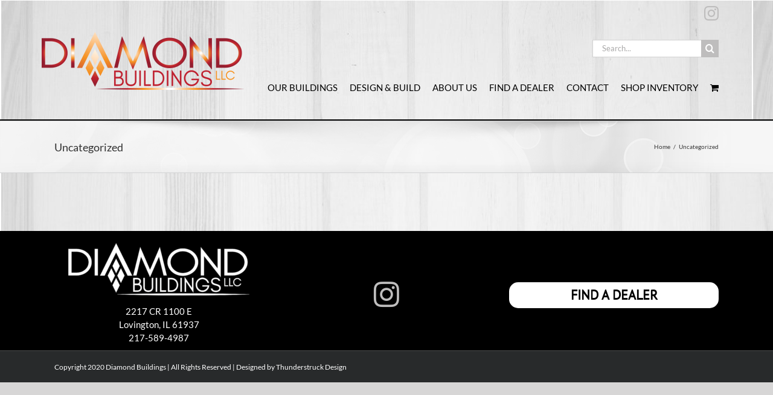

--- FILE ---
content_type: text/css
request_url: https://diamondbuildings.com/wp-content/themes/Avada-Child-Theme/style.css?ver=6.8.3
body_size: 7946
content:
/*
Theme Name: Avada Child for Diamond Buildings
Description: Child theme for Avada theme
Author: Thunderstruck Design
Author URI: http://thunderstruckdesign.com/
Template: Avada
Version: 1.0.0
Text Domain:  Avada
*/

/* HEADER - START */

#wrapper {
    /*background: url(https://demo.thunderstruckdesign.com/diamondbuildings/wp-content/uploads/2019/12/WoodGrain-01_op.jpg);*/
    background: url(https://diamondbuildings.com/wp-content/uploads/2019/12/WoodGrain-01_op.jpg);
}
.fusion-secondary-main-menu {
    background: transparent;
}

nav.fusion-main-menu {
    width: 773px;
    float: right!important;
}

.fusion-secondary-main-menu {
    /*border-bottom: 2px solid #9A1527!important;*/
    border-bottom: 2px solid #000000!important;
}

/* HEADER - END */

.fusion-logo img {
    max-width: 335px;
    margin: -21px;
}

nav.fusion-main-menu {
    position: relative;
    top: -33px;
}

.fusion-header-content-3-wrapper {
    position: relative;
    top: -21px;
}

.fusion-secondary-header a.fusion-social-network-icon {
    font-size: 24px!important;
}

.fusion-logo {
    margin: 0!important;
}

.shed-categories .fusion-imageframe {
    height: 220px;
}

.shed-categories a.fusion-button.button-flat {
    padding-left: 0px;
    padding-right: 0px;
}

.home-page-category-image {
  opacity: 0.5;
  filter: alpha(opacity=50); /* for IE8 and earlier */
}


.home-page-category-image:hover {
  opacity: 1;
  filter: alpha(opacity=100); /* for IE8 and earlier */
}

.wood-grain-background {
  background-size: 100%;
}

input.fusion-search-submit.searchsubmit {
    background-color: #bebdbd!important;
}

.fusion-header {
    border: none!important;
}

.fusion-secondary-header {
    background: url(https://demo.thunderstruckdesign.com/diamondbuildings/wp-content/uploads/2019/12/WoodGrain-01_op.jpg);
    background-size: 100%;
    border: none;
    background-position: 0px -31px;
}

.fusion-secondary-main-menu {
    background: url(https://demo.thunderstruckdesign.com/diamondbuildings/wp-content/uploads/2019/12/WoodGrain-01_op.jpg);
    background-size: 100%;
    background-position: 0px -245px;
}

.footer-location {
    text-align: center;
    font-size: 15px;
}

a.footer-button {
    background-color: #ffffff;
    border-radius: 15px;
    /*color: #9A1527!important;*/
    color: #000000!important;
    font-weight: 900;
    font-size: 22px;
}

a.footer-button:hover {
    /*background-color: #ec7a85;
    color: #be1e2d!important;*/
    background-color: #ffffff;
    color: #000000!important;
}

section#social_links-widget-2 {
    padding-top: 64px;
    text-align: center;
}

section#custom_html-3 {
    padding-top: 65px;
}

input.wpcf7-form-control.wpcf7-submit {
    /*background-color: #9A1527!important;*/
    background-color: #000000!important;
    width: 100%!important;
}

input.wpcf7-form-control.wpcf7-submit:hover {
    /*background-color: #9A1527!important;*/
    background-color: #000000!important;
}

.fusion-footer-widget-column {
    margin-bottom: 20px;
}

.builder-button-text {
    padding-top: 7px;
    display: inline-block;
}
.fusion-button-img img {
    width: 40px;
}

.builder-button-footer {
    margin-top: 10px;
}

/* DIAMOND BULLET POINTS - START */
/*
ul {
  list-style: none!important;
  margin: 2em!important;
  padding: 0!important;
  
  li {
    margin: 0!important;
    margin-bottom: 1em!important;
    padding-left: 1.5em!important;
    position: relative!important;
    
    &:after {
      content: '';
      height: .4em!important;
      width: .4em!important;
      background: #9a1527!important;
      display: block!important;
      position: absolute!important;
      transform: rotate(45deg)!important;
      top: .25em!important;
      left: 0!important;
    }
    
  }
  
}
*/
/* DIAMOND BULLET POINTS - END */

/* Individual Product - START */

.portfolio-header-images .fusion-imageframe {
    height: 256px;
}

.single-related-posts h2.title-heading-left::after {
    content: 'Related Products';
    font-size: 18px;
    width: 200px;
    height: 300px;
    position: relative;
    color: black;
    left: -125px;
}
.single-related-posts h2.title-heading-left {
    position: relative;
    color: transparent!important;
    width: 314px;
}

.single-related-posts .fusion-title.fusion-title-size-two.sep-double.sep-solid {
    border-bottom: 1px solid lightgrey;
}

.single-related-posts .title-sep.sep-double.sep-solid {
    display: none;
}

.red-border > .fusion-builder-row {
    /*border: 2px solid #9A1527;*/
    border: 2px solid #000000;
    padding: 5px 20px 0px 5px!important;
}

.red-border h1.title-heading-center.fusion-responsive-typography-calculated {
    color: #ffffff!important;
    /*background-color: #991527;*/
    background-color: #000000;
    padding: 15px 0px!important;
}

.red-border .fusion-builder-row.fusion-row {
    padding: 0!important;
}

.red-border .fusion-layout-column.fusion_builder_column.fusion_builder_column_1_2.fusion-one-half.fusion-column-first {
    margin-right: 2.5%!important;
    margin-left: 0.7%;
}

.available-sizes-boxes .fusion-layout-column.fusion-one-fifth:not(:first-child):not(:nth-child(2)):after {
    content: '';
    height: 183px;
    /*border: 2px solid #991527;*/
    border: 2px solid #000000;
    position: absolute;
    top: 0px;
    display: block;
    left: -22px;
}

.available-sizes-boxes .fusion-layout-column.fusion-one-fourth:not(:first-child):not(:nth-child(2)):after {
    content: '';
    height: 183px;
    /*border: 2px solid #991527;*/
    border: 2px solid #000000;
    position: absolute;
    top: 0px;
    display: block;
    left: -22px;
}

.available-sizes-boxes .fusion-layout-column.fusion-one-third:not(:first-child):not(:nth-child(2)):after {
    content: '';
    height: 183px;
    /*border: 2px solid #991527;*/
    border: 2px solid #000000;
    position: absolute;
    top: 0px;
    display: block;
    left: -22px;
}

.postid-406 .available-sizes-boxes .fusion-layout-column.fusion-one-third:not(:first-child):not(:nth-child(2)):after {
    content: '';
    height: 136px; /* This is different than the setting above for this specific page - Garage Post */
    /*border: 2px solid #991527;*/
    border: 2px solid #000000;
    position: absolute;
    top: 0px;
    display: block;
    left: -22px;
}

.postid-409 .available-sizes-boxes .fusion-layout-column.fusion-one-half:not(:first-child):not(:nth-child(2)):after {
    content: '';
    height: 136px; /* Lofted Garage Post */
    /*border: 2px solid #991527;*/
    border: 2px solid #000000;
    position: absolute;
    top: 0px;
    display: block;
    left: -22px;
}

.postid-412 .available-sizes-boxes .fusion-layout-column.fusion-one-third:not(:first-child):not(:nth-child(2)):after {
    content: '';
    height: 118px; /* Barn Post */
    /*border: 2px solid #991527;*/
    border: 2px solid #000000;
    position: absolute;
    top: 0px;
    display: block;
    left: -22px;
}

.product-color-options .fusion-layout-column.fusion_builder_column.fusion_builder_column_1_4 {
    height: 176px;
}

.product-page-logo.steel-star-img {
  padding-top: 22px;
}

.product-page-logo.certainteed-img {
  padding-top: 22px;
  max-width: 190px;
}

.product-page-logo.sherwin-williams-img {

}

.product-page-logo.lp-smartside-img {

}

.fa-circle:before {
    content: "◆"!important;
    font-size: 25px;
    position: relative;
    top: -3px;
    left: 4px;
}

.red-border ul {
    padding-left: 20px!important;
}

/*
.available-sizes-boxes .fusion-builder-row {
    border-top: none;
}

.available-sizes-boxes .fusion-layout-column {
    padding-top: 26px;
}
*/
/* Individual Product - END */

/* DESIGN AND BUILD PAGE - START */

.credit-cards-img {
    position: relative;
    top: 22px;
}

.best-price-guarantee {
    position: absolute!important;
    top: -42px;
    width: 110px;
}

/* DESIGN AND BUILD PAGE - END */


/* OPTIONS PAGE - START */

.options-items-row h2 {
  height: 72px;
}

/* OPTIONS PAGE - END */
